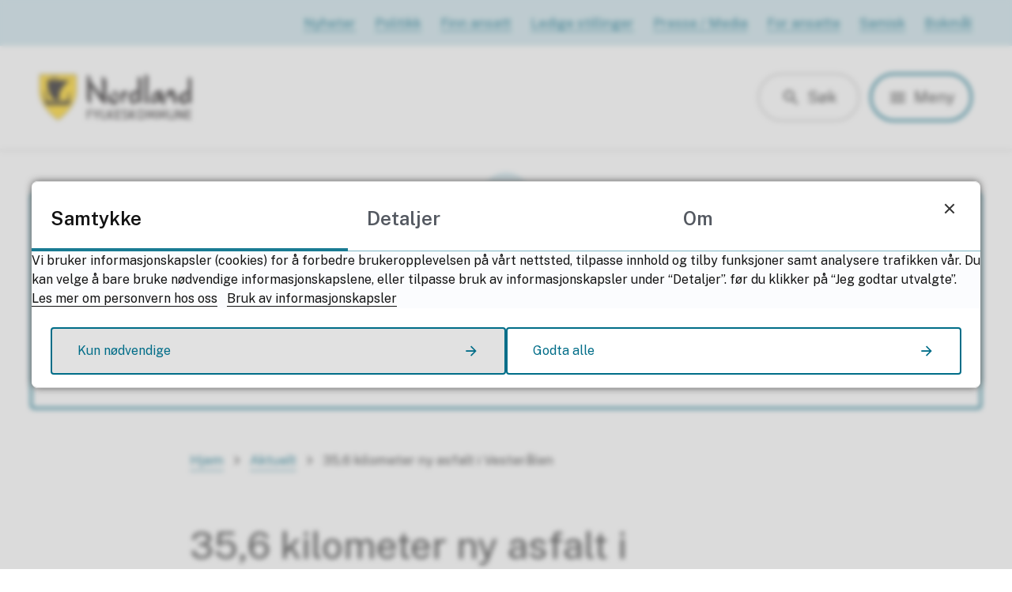

--- FILE ---
content_type: text/html; charset=utf-8
request_url: https://www.nfk.no/aktuelt/35-6-kilometer-ny-asfalt-i-vesteralen.95374.aspx
body_size: 22351
content:


<!DOCTYPE html>
<html lang="nb">
<head data-uid="95374:367"><meta charset="utf-8" /><meta name="format-detection" content="telephone=no" />
        <base href="/">
    <link href="/templates/assets/css/default.css?v=17.10.4435" type="text/css" rel="stylesheet">
<script src="/ClientApp/vanilla/templates/dist/bundle.js?v=17.10.4435" type="module"></script>
<script src="/ClientApp/vanilla/web-component-library/dist/index.js" type="module"></script>
<script src="/clientapp/reactjs-front/shared-components/dist/acos-shared-components.umd.js"></script><link href="/templates/assets/legacy-css/default-typography.css?v=20250526" rel="stylesheet" type="text/css" /><link href="/templates/assets/legacy-css/default-skip-to-links.css?v=20230510" rel="stylesheet" type="text/css" /><link href="https://cdn.jsdelivr.net/npm/remixicon@latest/fonts/remixicon.min.css" rel="stylesheet" /><link href="/templates/assets/legacy-css/default-article-teaser.css?v=20230606" rel="stylesheet" type="text/css" /><link href="/templates/assets/legacy-css/default-tabfocus-styles.css?v=20250331" rel="stylesheet" type="text/css" />
<meta http-equiv="X-UA-Compatible" content="IE=edge" />
<script src="/script/jQuery/jquery-1.12.4.min.js"></script>
<script src="/script/jQuery/jquery-migrate-1.4.1.min.js"></script>







<script src="/script/js/basefunksjoner.js?v=20210408"></script>




<script src="/script/jQuery/jquery.acos.js?v=20102020"></script>

<link type="text/css" rel="stylesheet" href="/clientApp/reactjs-front/tilbakemelding/build/static/css/main.da8afa71.css?v=17.10.4435" />
<link type="text/css" rel="stylesheet" href="/kunde/css/knapper/buttons.css" />
<link type="text/css" rel="stylesheet" href="/css/Knapper/button-icons.css" />
<link type="text/css" rel="stylesheet" href="/clientApp/reactjs-front/cookie-notice/dist/assets/index-CwygscSY.css?v=17.10.4435" />
<link type="text/css" rel="stylesheet" href="/Maler/Standard/Handlers/StyleHandler.ashx?bundle=lightbox&portalID=1&sprakID=1&designID=1&v=17.10.4435" />
<link type="text/css" rel="stylesheet" href="/Maler/Default/assets/css/themes/default/default.css?v=17.10.4435" />
<link type="text/css" rel="stylesheet" href="/Maler/Standard/Handlers/StyleHandler.ashx?bundle=signature&portalID=1&sprakID=1&designID=1&v=17.10.4435" />
<link type="text/css" rel="stylesheet" href="/design/nordland_fylkeskommune/nfk/v2020/assets/css/nfk.css?v=v17.10.04435" />
<link type="text/css" rel="stylesheet" href="/css/tilbakemelding.css" />

<script type="text/javascript">
    (function(c,l,a,r,i,t,y){
        c[a]=c[a]||function(){(c[a].q=c[a].q||[]).push(arguments)};
        t=l.createElement(r);t.async=1;t.src="https://www.clarity.ms/tag/"+i;
        y=l.getElementsByTagName(r)[0];y.parentNode.insertBefore(t,y);
    })(window, document, "clarity", "script", "g6c6ryfovz");
</script>
<meta name="google-site-verification" content="gKIwcwsfqw9xSqrRot5jBkNot8L8TEj09zxQqvy8sEM" />
<meta name="google-site-verification" content="F4rRligMUUQunWgF8jpk_cU7OReXAdiMiL3IkoBUBik" />


    
    <meta name="viewport" content="width=device-width, initial-scale=1.0" />
    
    
    
    
<title>
	35,6 kilometer ny asfalt i Vesterålen - Nordland fylkeskommune
</title><script>
    (function () {
        document.addEventListener('DOMContentLoaded', function () {
            document.querySelector(':root').style.setProperty('--bc-primary-color-500', '#006D88');
            document.querySelector(':root').style.setProperty('--bc-primary-color-400', '#197B93');
            document.querySelector(':root').style.setProperty('--bc-primary-color-300', '#4795A8');
            document.querySelector(':root').style.setProperty('--bc-primary-color-200', '#7EB4C2');
            document.querySelector(':root').style.setProperty('--bc-primary-color-100', '#B1D2DA');
        });
     })();
</script>
<link href="/css/css.ashx?style=artikkel" rel="stylesheet" type="text/css" /><link href="/css/css.ashx?style=login" rel="stylesheet" type="text/css" /><link rel="shortcut icon" href="/handlers/bv.ashx/if4f4e8e2-c0a0-4f21-a866-06e7ef3a18eb/eb803vapen.png"/>
<meta name="description" content="35,6 kilometer fylkesveg får ny asfalt i Vesterålen i år. – Fylkesrådet har prioritert fylkesvegene og har valgt å legge 50 millioner kroner ekstra på toppen av de planlagte strekningene som det var budsjettert med, sier fylkesråd Marianne Dobak Kvensjø." />
<meta name="author" content="Thor-Wiggo Skille" />
<meta name="keywords" content="tannhelse, videregående skole, eksamen, forvaltning, fagbrev, kultur, Fylkesting, norland" />
<meta name="language" content="nb" />

        <script>
            (function () {
                document.addEventListener('DOMContentLoaded', function () {
                    document.querySelector(':root').style.setProperty('--innsyn-primary-theme-color', '#003B5C');
                    document.querySelector(':root').style.setProperty('--innsyn-primary-contrast-color', '#FFFFFF');
                    document.querySelector(':root').style.setProperty('--innsyn-primary-neutral-color', '#E7ECEA');
                    document.querySelector(':root').style.setProperty('--innsyn-secondary-theme-color', '#FBDBC2');
                    document.querySelector(':root').style.setProperty('--innsyn-secondary-contrast-color', '#141423');
                    document.querySelector(':root').style.setProperty('--innsyn-secondary-neutral-color', '#E9E1DC');
                });
            })();
        </script>
    

            <style>
                body.has-page-title:has(.js-content-title) {
                    .js-content-title {
                        display: none !important;
                    }
                }
            </style>
         <meta name="twitter:card" content="summary" /><meta name="twitter:site" content="Nordland fylkeskommune" /><meta name="twitter:title" content="35,6 kilometer ny asfalt i Vesterålen" /><meta name="twitter:description" content="35,6 kilometer fylkesveg får ny asfalt i Vesterålen i år. – Fylkesrådet har prioritert fylkesvegene og har valgt å legge 50 millioner kroner ekstra på toppen av de planlagte strekningene som det var budsjettert med, sier fylkesråd Marianne Dobak Kvensjø." /><meta name="twitter:image" content="https://www.nfk.no/handlers/bv.ashx/iaf5676a2-3f31-4f53-b4ed-ca378bef027c/w1200/q44618/kc77769a2f569/marianne-dobak-kvensjo.jpg" /><meta property="og:image" content="https://www.nfk.no/handlers/bv.ashx/iaf5676a2-3f31-4f53-b4ed-ca378bef027c/w1200/q44618/kc77769a2f569/marianne-dobak-kvensjo.jpg" /><meta property="og:image:secure_url" content="https://www.nfk.no/handlers/bv.ashx/iaf5676a2-3f31-4f53-b4ed-ca378bef027c/w1200/q44618/kc77769a2f569/marianne-dobak-kvensjo.jpg" /><meta name="acos-cmscontext" content="w100$o10568$m367$sl0" />
</head>
<body lang="nb">
    
    
        <cc-cookie-manager-component identitfier="1"></cc-cookie-manager-component>
        <div class="cookie-notice" data-cookie-mode="1" data-identifier="1"></div>
    
    
    
    <div aria-label="Snarveier " role="navigation">

	<ul class="il-skip-to-links hidden">

		<li class="il-skip-to-link-item"><a class="il-skip-to-link" href="#contentInnhold">Hopp til innhold</a></li>
		<li class="il-skip-to-link-item"><a class="il-skip-to-link" href="#contentHovedmeny">Hopp til meny</a></li>

	</ul>
</div>

    

    
    
    
    <div class="browser-warning">
        <div class="browser-warning-content">
            <p><strong>OBS!</strong> Nettleseren din er utdatert. Vi anbefaler at du laster ned en annen, moderne
                nettleser som <a href="https://www.google.com/chrome/">Google Chrome</a>, <a
                    href="https://www.mozilla.org/nb-NO/firefox/new/">Firefox</a> eller <a
                    href="https://www.microsoft.com/nb-no/edge">Microsoft Edge</a>.</p>
            <p><strong>IMPORTANT!</strong> Your browser is out of date. We recommend that you download a more modern
                browser like <a href="https://www.google.com/chrome/">Google Chrome</a>, <a
                    href="https://www.mozilla.org/nb-NO/firefox/new/">Firefox</a> or <a
                    href="https://www.microsoft.com/nb-no/edge">Microsoft Edge</a>.</p>
        </div>
    </div> 
    <form method="post" action="/aktuelt/35-6-kilometer-ny-asfalt-i-vesteralen.95374.aspx" id="aspnetForm" class="no-script page-form subpage">
<div>
<input type="hidden" name="__VIEWSTATE" id="__VIEWSTATE" value="lNcs1EFg45Ocnbf/7SKt4S5tIlXzTswQNufbu9gkU6qHNzcouZtR4xpBrdTNpfLmINFIQCL16Uy6XfC+cBmLkUG2561ko6dytuC3vULJ7gAIvZlsZnnG4+3kszfvJRBP7zEB1L1Zv78ZsvgbvzVWnuweSICQ+3EDrCqW/iiWdjsFUctKFUBcbt+j4E0kUBbcwipOzGFWSbCZtj2JfziqMCkr/Chh8aAONPF3Jcv5FKxoVjb1EbCHTIjDqdTE8jb556H8YwUDEKNl5yrRUdD0KusLpwNaCbrW4pOoZW7PT7auCll9OPfhfUAY/Iaqw6ZjGyFZeXFkrTsETIto7xb/xZH0rdcLNQqUVAtOshVfq6vuqrUBZTS2fIVOVPs7Or82/qP5kkyQIrJC6qz04Df44atQfj3OPsQnbALEpSSnoIRBPxHFiKcPKJO+1XaJ856GAh/HW3s1HQR5XpEB0MawDMQ3U0c5maoY6GrKMzay5vbCaTLCYI1sLPg3aevB0iY0d1z94QCxJmc0Vzr33SPh2E1tGQtsnOAwi2ruwP/lLgup89mE8n1L1ZN+z0jTooAG5gHn6DkOBHhY+PL0OuAnGCX0w7VXGgJPKYwqRcG25f48RJ3Br4Sli/DNi8htzj0FgfUcEcyCDgco3jb+/FmcMTslyVNUvsiowEfrv5OvTh29AzqQz16JrVrIJ+hEZa6yehwU27m2UNimmzXB2KTlz+Zw0pJ4r24J659Pj2i/ChjvoHcm9JH0znO42unff+WTbFzRW/SYupf+Gu+xJRbLFA8DbExCOH2F26eLcthKZwUrxn9tHu3KG9xytsHNwAXfgV1diQA/[base64]/RLJj54GueX2EoGv5Pwrd4HbHDUySDlLdGfdYPCARjvt6lMvTAdOqU5YWQVKIcMuSQ8xytdL9fAX1AXQ96pOFn9bD1hOAAtPEvv2fXOw41Ge+lLb32sTb722n/g6HGoOtwWUjvqchP3kYMTzj9ZZpI8pfQtA9IOv2jijI/hfLbrH9uhdapqA2OZC9ls62+fq5e3ZHIeAV7/KJ17WO4WTUCgKkKIzisCI7z0cpRAgc67YgelnvraeULeCWvoueSNgTlEvyTSjuj810aXCLADNcFCEbaPicD+oR5CZVVH4vbdHfmzjIOHsAbZOOvifkITUrIPJ2A+bXJ8C00M5d4183+M2T6AEEMe1tReTAUNI05gL6SLVX8d5R3A/c875LLQ5iZWavo4gR3cQ3ka8JYreqxk8qFKgDT05u1rM+fegtksuk32T+lsAxF/rUuR3x4UFfGFevK8rl6rSiQP0Xu1icch+uZcm7wD1dJtpSwhm0EF7Y+ruuyVHMQgzy/LgUq/gMi02G4X7NCVM6Fe2Ojg2JjFfYnMH0t9Xqrh3sSX2nWRVM3QlAs3bmIRbtPgasQRh9qNtHJcpz2fxCH/kQbZRCNB2fctghPICtz28EgL4IIVa3v9n+elqbcs12akNLGWDA8Wv+ZRg0D1+z+fqiaFBRXSgfKZYp9EBgykEjLSYb4flCDuUEZizi5GNRJ1qUO4l09IKSQByT3I46s/GKSV88eXfNudyPxJtOMJWp9W+2IWgAUM8jW+MNPMvzNQX/5Jrq4hUtaNdaTsdHrPVWhobef5NGSJI1cTqUFwxDJxsH0CdWmsK2pZsuZvA96JlnHTGj+VSdBGogG9TpHwMigP0/JC5DP7MOi38dADagc805dktayt3xa8neAau7kHevcmGDPymH0jgzpQsGVSqQFEAS9JD+tGDAtG9xgktxpXdqT1MFPV9dbM1ON8lr31QlKyysJhJ9yUlDCcQSL+WCPloszHimcY8n5fC7u3Iq0wp5pthDzSA120Oh0O2vAtQrGiCnLyzb0t6air/neEXYVNxXeMLZSTa+M9ZSnUe8O+O8W89q0C/Cydtcvr41LjGNKiQ4bSYm+1rM6vuOPS1WTRdMY4iqdYH9vco9Io2YT58IUYsOSwKHU45nYWOjvTNpu5GDgOu1lO6ht5yq/qhS6uNQE3rQ9NDQzw9mXW2yFH5Tlf787VWHaGdLhzb2oqH3kr/cjoTrmJfFia4iqTMvrK6piOmVADVV5hPor9sC0qF3rSeLdRYTmElf+pjvJLxiv3yViMSd0z5bOeDqllc/KpbpciC42rUhVsrsAVGoCg+UhX4EeVEcwaT/fhGYWYbKp+pjL7X0M4T0T6evYebCLt8O8rhBjFhs4FCLXJO4R1CyrIzkASl1z0ywQrXYfWZpw8GC1nHDqJ7ex05hxqhek0tEdmmMzNGYKcXg69D/WLzgzcMzh/5ruM/9PO+c5/xfYCLwIx/Mp5H/9nB4bBWqyCcK+E0miLjYuW8mRdN1b25HefZcXOkQW+O+qlRMP82KTMGunXSUYQrkCHPlPhELACq5NIoKQIZGIsz5bToP5gQnaCHV9ccd5hj/[base64]/WvVK30iZs9b1ZWP9UJEmhmTx4st6BCWLoXEVmC2N4JtwzM9bPX4e5dlXwWgw0o2e/CXnAqN0ObQa1lDMJRm9m6/FK6WmHO3w09pPg5zvjTGRJHxQkJJ+pZGsHeh9Ymsk/h7uco3atoJQn0xTp2DO4jWjjIQZhB5Tv0/BO1Nf2UpM2KpO4o5ODVXrxbVu4jBu3yN7QC+M46fEkLdLcLGf/x1MhINCVbZrzm2QqvHov2R93RwxnUe+Ukf9PSQKvg/9g09K6/rweMfO6y+UjkAKyZGsRQKuiAkuMOvYRgbOcljTY3qVzx2IzTxM5qVX0Ux8+NM6x49vb7s0g5tsjXFC81YCRVxJhsT/V8YV44fgIjaiXTrBFUKCUrqWFH1S5j8TJdtPzMDEgoG6GtFCznf1i63XgPmTzlwg/bY83XkLkSylxsKa+8uUl6w2IqEhQ1Ob0Vw/3H2/pPE+3izBvKAo1eeDMSjp7Lpuf3i78MM0s4j30ZfFW+4+Nebd/kwtmbOtXMwYZPwMgEa8SZTj0CzTbIzjl2zk6Z1wbNIr6N9UhDXZ/Dd/6PZEjhZWhzfTC+A14etFaIUseLdI38MC3J5B/[base64]/aTW/LzPQIePyAYMxuSX6dhj/gkzm88Wpy8qzpgQJE6w5fBnOO6K+963UmRPn5VT8dsRBaih1XlgpzYk4PCrSmjlVwEoDup0VrGXHiYytVfuLOy1x598DRue0Uk/riqaTYNNO18ZHNFhox8A7pVhuESIrtras0w3UqH+bSBknRtkFffduBr65j2L7d60kvqboiFdgN4DVHiHW3OHaNHZwZ2crAXN+rwXN6+YFGShiPkBzIIRRKVnKak8TFUtJQYgzmwgFo=" />
</div>

<script type="text/javascript">
//<![CDATA[
var theForm = document.forms['aspnetForm'];
if (!theForm) {
    theForm = document.aspnetForm;
}
function __doPostBack(eventTarget, eventArgument) {
    if (!theForm.onsubmit || (theForm.onsubmit() != false)) {
        theForm.__EVENTTARGET.value = eventTarget;
        theForm.__EVENTARGUMENT.value = eventArgument;
        theForm.submit();
    }
}
//]]>
</script>


<script src="/WebResource.axd?d=vIH9-NmyO-6tzYhRCRy6LhKJjM13l4WAeAcb2IULbpCCjWUl1LM8F8_NZu8kzhf3-iee09bS2DPvpUrKJhcfN9NePIYKQadSYo0kEshXVqo1&amp;t=638901608248157332" type="text/javascript"></script>


<script type="text/javascript">
//<![CDATA[
function addLoadEvent(func) {
var oldonload = window.onload;
if (typeof window.onload != 'function') {
window.onload = func;
} else {
window.onload = function() {
if (oldonload) {
oldonload();
}
func();
}
}
}   
//]]>
</script>

<div>

	<input type="hidden" name="__VIEWSTATEGENERATOR" id="__VIEWSTATEGENERATOR" value="517745F4" />
	<input type="hidden" name="__SCROLLPOSITIONX" id="__SCROLLPOSITIONX" value="0" />
	<input type="hidden" name="__SCROLLPOSITIONY" id="__SCROLLPOSITIONY" value="0" />
	<input type="hidden" name="__EVENTTARGET" id="__EVENTTARGET" value="" />
	<input type="hidden" name="__EVENTARGUMENT" id="__EVENTARGUMENT" value="" />
	<input type="hidden" name="__VIEWSTATEENCRYPTED" id="__VIEWSTATEENCRYPTED" value="" />
</div>
        

        
            <header class="header">
                
                    <div class="header-upper">
                        <div class="header-upper-inner responsive-container responsive-container--full-width">
                            <!-- Start sone -->
<div id="Sone1000" class="zone Zone webPartZoneVertical">

	<div class="webPart wp-top-menu" id="ctl00_ctl00_ctl00_ctl00_innhold_ctl01_WebpartId_57">
		<div class="webPartInnhold">
			<!--Fromcache-->
<ul class="vListe"><li class="toplevel"><a href="https://www.nfk.no/aktuelt/" data-id="831" class="">Nyheter</a></li><li class="toplevel"><a href="https://www.nfk.no/politikk/" data-id="76886" class="">Politikk</a></li><li class="toplevel"><a href="https://www.nfk.no/ansatte/" data-id="21004" class="">Finn ansatt</a></li><li class="toplevel"><a href="https://www.nfk.no/om-fylkeskommunen/jobb/" data-id="19052" class="">Ledige stillinger</a></li><li class="toplevel"><a href="https://www.nfk.no/om-fylkeskommunen/presse/" data-id="830" class="">Presse / Media</a></li><li class="toplevel"><a href="https://intranett.nfk.no/" data-id="829" class="">For ansatte</a></li><li class="toplevel"><a href="https://www.nfk.no/om-fylkeskommunen/samisk/" data-id="58715" class="">Samisk</a></li><li class="toplevel"><a href="https://www.nfk.no/EndreSprak.aspx?sprakid=1&amp;MId1=3251" data-id="67127" class="">Bokmål</a></li></ul>
		</div>
	</div>

</div>
<!-- Slutt sone -->
                        </div>
                    </div>
                
                <div class="header-lower">
                    <div class="header-lower-inner responsive-container responsive-container--full-width">

                        <div class="header-logo">
                            <a id="ctl00_ctl00_ctl00_ctl00_innhold_hlDefault" class="header-logo-link" href="/">
                                    <span class="header-logo-img header-logo-img--custom">
                                        <img alt="Nordland fylkeskommune" src="/handlers/bv.ashx/i68578933-b18d-4e08-a2ba-e91f1cc5ed02/8fd1elogo-nordland-fylkeskommune-lenke-til-forsiden.png" />
                                    </span>
                                
                                <span class="header-logo-title visually-hidden">
                                    Nordland fylkeskommune
                                </span>
                            </a>
                        </div>


                        <div class="header-navigation">
                            <div class="search-box-toggle-container">
                                <button type="button" class="search-box-toggle">
                                    <span>Søk </span>
                                    <span>Lukk</span>
                                </button>
                            </div>
                            <div class="main-menu-toggle-container">
                                <a name="contentHovedmeny"></a>

                                <button type="button" class="main-menu-toggle">
                                    <span>Meny </span>
                                    <span>Lukk</span>
                                </button>
                            </div>
                        </div>


                    </div>
                </div>
            </header>
        

        
            <nav class="main-menu">
                <div class="main-menu-upper">
                    <div class="main-menu-upper-inner responsive-container">
                        <!-- Start sone -->
<div id="Sone1001" class="zone Zone webPartZoneVertical">

	<div class="webPart wp-main-menu" id="ctl00_ctl00_ctl00_ctl00_innhold_ctl02_WebpartId_49">
		<div class="webPartInnhold">
			<!--Fromcache-->
<ul class="vListe"><li class="toplevel"><a href="https://www.nfk.no/tjenester/" data-id="832" class="">Våre tjenester og tilbud</a></li><li class="toplevel"><a href="https://www.nfk.no/politikk/" data-id="833" class="">Politikk</a></li><li class="toplevel"><a href="https://www.nfk.no/om-fylkeskommunen/" data-id="834" class="">Om Nordland fylkeskommune</a></li><li class="toplevel"><a href="https://www.nfk.no/Kalender/CalendarEvents.aspx?cat=1&amp;MId1=7" data-id="835" class="">Hendelseskalender</a></li><li class="toplevel"><a href="https://www.nfk.no/aktuelt/" data-id="836" class="">Aktuelt</a></li><li class="toplevel"><a href="https://www.nfk.no/om-fylkeskommunen/presse/" data-id="837" class="">Presse</a></li><li class="toplevel"><a href="http://nfk.no/jobb" data-id="838" class="">Ledige stillinger</a></li><li class="toplevel"><a href="https://intranett.nfk.no/" data-id="839" class="">For ansatte</a></li><li class="toplevel"><a href="https://www.nfk.no/om-fylkeskommunen/engelsk-informasjon/" data-id="2787" class="">English information</a></li></ul>
		</div>
	</div>

</div>
<!-- Slutt sone -->
                    </div>
                </div>
                <div class="main-menu-lower">
                    <div class="main-menu-lower-inner responsive-container">
                        <!-- Start sone -->
<div id="Sone1002" class="zone Zone webPartZoneVertical">

	<div class="webPart wp-main-menu-shortcuts" id="ctl00_ctl00_ctl00_ctl00_innhold_ctl03_WebpartId_50">
		<h2 class="webPartTittel">
			<span>Mye besøkt nå</span>
		</h2><div class="webPartInnhold">
			<!--Fromcache-->
<ul class="vListe"><li class="toplevel"><a href="https://www.nfk.no/tjenester/skole-og-opplaring/opplaring-i-skole/pc-og-digitale-tjenester/inschool-skoleadministrativt-system/" data-id="103204" class="">InSchool</a></li><li class="toplevel"><a href="https://www.nfk.no/politikk/" data-id="76887" class="">Politikk</a></li><li class="toplevel"><a href="https://www.reisnordland.no/" data-id="3598" class="">Reise med buss, hurtigbåt og ferge</a></li><li class="toplevel"><a href="https://www.nfk.no/tjenester/kollektiv-og-veg/fylkesveg/soknader/" data-id="96027" class="">Skjema for fylkesveg</a></li><li class="toplevel"><a href="https://www.nfk.no/tjenester/skole-og-opplaring/skoleruta/" data-id="841" class="">Skoleferier</a></li><li class="toplevel"><a href="https://www.nfk.no/tjenester/skole-og-opplaring/vare-skoler/" data-id="843" class="">Våre skoler</a></li></ul>
		</div>
	</div>

</div>
<!-- Slutt sone -->
                    </div>
                </div>
            </nav>
        


        
            <div class="search-box" role="search">
                <div class="search-box-inner responsive-container">
                    <!-- Start sone -->
<div id="Sone1003" class="zone Zone webPartZoneVertical">

	<div class="webPart egendef" id="ctl00_ctl00_ctl00_ctl00_innhold_ctl04_WebpartId_4695">
		<div class="webPartInnhold">
			<!-- Cached at 21.01.2026 02.06.49 (html) 22.09.2025 14.18.07 (content) (1) -->
<!-- Cached at 21.01.2026 02.06.49 (html) 22.09.2025 14.18.06 (content) (2) -->
<div data-id="widget-568" class="client-content-widget-wrapper" data-show-title="false" data-heading-level="h2"><div class="client-content-widget client-content-widget--simple-codeblock"><cc-cookie-consent-conditional-content-component class="cc-cookie-consent-conditional-content" class-prefix="cc" identifier="1" categories="3">
    <template data-template="acceptedBodyContent">
        <!DOCTYPE html>
<html lang="no">
<head>
  <meta charset="UTF-8" />
  <meta name="viewport" content="width=device-width, initial-scale=1" />
  <title>Google Søk på nfk.no og reisnordland.no stil</title>
  <style>
    /* Generelle stiler for desktop */
    body {
      /* Eventuell bakgrunnsfarge */
    }
    .custom-cse-container {
      max-width: 75%;
      margin: 40px auto;
      padding: 24px 0;
    }
    .gcse-searchbox, .gsc-search-box, .gsc-control-cse {
      background: #cee5ec;
      border: none;
    }
    .gsc-input-box, .gsc-input-box-hover, .gsc-input-box-focus {
      background: #fff !important;
      border: none !important;
      box-shadow: 0 2px 8px rgba(0,0,0,0.07);
      border-radius: 8px 0 0 8px !important;
      padding: 0 22px !important;
      height: 56px !important;
      font-size: 1.2rem !important;
      outline: none;
    }
    input.gsc-input, input.gsc-input:focus {
      padding-left: 0 !important;
      font-size: 2.05rem !important;
      background: transparent !important;
      border: none !important;
      box-shadow: none !important;
      outline: none !important;
    }
    .gsc-search-button-v2, .gsc-search-button.gsc-search-button-v2 {
      background: #006c81 !important;
      color: #fff !important;
      border: none !important;
      border-radius: 0px 8px 8px 0px !important;
      height: 56px !important;
      min-width: 160px !important;
      font-size: 1.1rem !important;
      font-weight: 700 !important;
      box-shadow: 0 2px 8px rgba(0,0,0,0.07);
      transition: background 0.2s;
    }
    /* ...din andre CSS... */

    /* Større tekst i søkeresultater */
    .gsc-control-cse,
    .gsc-table-result,
    .gsc-webResult,
    .gs-title{
      font-size: 1.6rem !important;
    }
    .gs-snippet,
    .gs-visibleUrl {
      font-size: 1.3rem !important;
    }
    .gsc-search-button-v2:hover, .gsc-search-button-v2:focus {
      background: #00839d !important;
    }
    .gsc-search-box-chevron {
      display: none !important;
    }
    .gsc-result, .gsc-control-cse {
      border: none !important;
    }
    .gsc-input {
      color: #616161 !important;
    }
    .gsc-branding, .gsc-control-cse .gsc-branding-text {
      display: none !important;
    }
    /* Placeholder-styling for 2rem desktop */
    input.gsc-input::placeholder {
      font-size: 2rem;
    }
    input.gsc-input::-webkit-input-placeholder { font-size: 2rem; }
    input.gsc-input:-ms-input-placeholder { font-size: 2rem; }
    input.gsc-input::-moz-placeholder { font-size: 2rem; }
    input.gsc-input:-moz-placeholder { font-size: 2rem; }
    input[type="search"] {
      -webkit-appearance: none;
      appearance: none;
    }

    /* Mobilvennlige stiler */
    @media (max-width: 600px) {
      .custom-cse-container {
        max-width: 70vw;
        padding: 12px 0;
        display: flex;
        justify-content: center;
      }
      .gsc-input-box,
      .gsc-input-box-hover,
      .gsc-input-box-focus {
        height: 44px !important;
        padding: 0 8px !important;
        font-size: 0.9em !important;
        border-radius: 8px 0 0 8px !important;
      }
      input.gsc-input,
      input.gsc-input:focus {
        font-size: 1em !important;
        width: 70vw !important;
        max-width: 250px !important;
        padding: 0 6px !important;
      }
      input.gsc-input::placeholder {
        font-size: 1.1em !important;
      }
      .gsc-search-button-v2,
      .gsc-search-button.gsc-search-button-v2 {
        min-width: 70px !important;
        font-size: 0.97em !important;
        height: 44px !important;
      }
      .gsc-results-wrapper-visible {
        max-width: 80vw;
        margin: 0 auto;
      }
      .gsc-webResult, .gsc-result {
        font-size: 0.96em !important;
        max-width: 75vw;
        margin-left: auto;
        margin-right: auto;
        word-break: break-word;
      }
    }

    /* Sikrer at søkeord (mark eller highlight) arver riktig font og størrelse */
    .gs-title mark,
    .gs-title .highlight,
    .gs-title b,
    .gs-title strong {
      font-size: inherit !important;
      font-family: inherit !important;
      font-weight: inherit !important;
      color: inherit !important;
      background: #ffeebb !important; /* Kan justeres/fjernes etter behov */
      padding: 0 !important;
      border: none !important;
    }
  </style>
  <script async src="https://cse.google.com/cse.js?cx=754514e95986143db"></script>
</head>
<body>
  <div class="custom-cse-container">
    <div class="gcse-search" enablehistory="false"></div>
  </div>
  <script>
    window.addEventListener('load', function() {
      setTimeout(function() {
        var searchInput = document.querySelector('input.gsc-input');
        if (searchInput) {
          searchInput.setAttribute('placeholder', 'Søk på nettsiden med Google');
        }
      }, 1000); // Juster delay om nødvendig
    });
  </script>
</body>
</html>

    </template>
    <template data-template="rejectedBodyContent">
        <div class="cc-alert cc-alert--warning">
            <div class="cc-alert-content">
                <div class="cc-alert-message">
                    <div class="cc-div">
                        Du må godkjenne alle informasjonskapsler før søkefeltet fungerer
                    </div>
                    <ul class="cc-unordered-list">
                        <li class="cc-list-item">
                            Målrettede informasjonskapsler
                        </li>
                    </ul>
                    <div class="cc-div cookie-notice" data-cookie-mode="4" data-identifier="1" data-initial-active-tab-index="1">
                    </div>
                </div>
            </div>
        </div>
    </template>
</cc-cookie-consent-conditional-content-component>
</div></div>

		</div>
	</div>

</div>
<!-- Slutt sone -->
                </div>
            </div>
        

        
            <div class="global-top">
                <div class="global-top-inner responsive-container">
                    <!-- Start sone -->
<div id="Sone1004" class="zone Zone webPartZoneVertical">

	<div class="webPart wp-area-message-list" id="ctl00_ctl00_ctl00_ctl00_innhold_ctl05_WebpartId_38">
		<div class="webPartInnhold" style="display:none;">

		</div>
	</div>

	<div class="webPart wp-area-message-list" id="ctl00_ctl00_ctl00_ctl00_innhold_ctl05_WebpartId_3430">
		<div class="webPartInnhold">
			
        <div class="area-message-list">
    
        <div class="area-message-list-item js-area-message area-message--regular">
            
            <div class="area-message-list-item__text">
                
                <div class="area-message-list-item__title">
                    <h3><span>Privatisteksamen</span></h3>
                </div>
                
                <div class="area-message-list-item__content">
                    <p>Nå kan du melde deg opp til privatisteksamen før 1. februar</p><p><a class="InnholdLinkTekst link-webpage link-render-as-button" href="https://www.nfk.no/tjenester/skole-og-opplaring/eksamen/eksamen-for-privatister-og-praksiskandidater/oppmelding-til-privatisteksamen-var-2026.50362.aspx" data-id='87890'><span>Meld deg opp til privatisteksamen</span></a></p>
                </div>
                

            </div>
        </div>
    
        </div>
    
		</div>
	</div>

</div>
<!-- Slutt sone -->
                </div>
            </div>
        

        <main class="main">
            

	    

    
        <div class="section section-breadcrumbs">
            <div class="section-inner section-breadcrumbs-inner responsive-container">
                
        <span>
            <span class="breadcrumbs__label ">
                Du er her:
            </span>
        </span>
        <ul id="breadcrumb-ctl00_ctl00_ctl00_ctl00_innhold_MidtSone_ucBreadcrumbs" class="breadcrumbs__list js-breadcrumb">
    
        <li class="breadcrumbs__item">
            <a href="https://www.nfk.no:443/" 
                >
                <span>Hjem</span>
            </a> 
        </li>
    
        <li class="breadcrumbs__item">
            <a href="https://www.nfk.no:443/aktuelt/" 
                >
                <span>Aktuelt</span>
            </a> 
        </li>
    
        <li class="breadcrumbs__item">
            <a href="/aktuelt/35-6-kilometer-ny-asfalt-i-vesteralen.95374.aspx" 
                >
                <span>35,6 kilometer ny asfalt i Vesterålen</span>
            </a> 
        </li>
    
        </ul>
    

<script>

    (function () {

        

        var initialBreadcrumbs = [];

        function createBreadcrumbItem(title, url) {
            var liElement = document.createElement('li');
            liElement.classList.add('breadcrumbs__item');

            var aElement = document.createElement('a');
            aElement.href = url;

            liElement.appendChild(aElement);

            var spanElement = document.createElement('span');
            spanElement.innerText = title;

            aElement.appendChild(spanElement);

            return liElement;
        }

        function initialize() {
            var breadcrumbElements = document.querySelectorAll('.js-breadcrumb');

            if (breadcrumbElements) {
                for (var i = 0, length = breadcrumbElements.length; i < length; i++) {
                    var breadcrumbElement = breadcrumbElements[i];

                    initialBreadcrumbs[breadcrumbElement.id] = breadcrumbElement.querySelectorAll('li');
                }
            }
        }

        document.addEventListener('DOMContentLoaded', function () {
            if (!window.legacyBreadcrumbsInitialized) {
                initialize();

                if (window.eventBus) {
                    window.eventBus.addEventListener('add-breadcrumb-item', function (event) {
                        var breadcrumbElements = document.querySelectorAll('.js-breadcrumb');

                        if (breadcrumbElements) {
                            for (var i = 0, length = breadcrumbElements.length; i < length; i++) {
                                var breadcrumbElement = breadcrumbElements[i];

                                var breadcrumbItemElement = createBreadcrumbItem(event.target.title, event.target.url);

                                breadcrumbElement.appendChild(breadcrumbItemElement);
                            }
                        }
                    });

                    window.eventBus.addEventListener('remove-breadcrumb-item', function (event) {
                        var breadcrumbElements = document.querySelectorAll('.js-breadcrumb');

                        if (breadcrumbElements) {
                            for (var i = 0, length = breadcrumbElements.length; i < length; i++) {
                                var breadcrumbElement = breadcrumbElements[i];

                                if (breadcrumbElement.lastElementChild) {
                                    breadcrumbElement.removeChild(breadcrumbElement.lastElementChild);
                                }
                            }
                        }
                    });

                    window.eventBus.addEventListener('reset-breadcrumb', function (event) {
                        var breadcrumbElements = document.querySelectorAll('.js-breadcrumb');

                        if (breadcrumbElements) {
                            for (var i = 0, length = breadcrumbElements.length; i < length; i++) {
                                var breadcrumbElement = breadcrumbElements[i];

                                breadcrumbElement.innerHTML = '';

                                for (var j = 0; j < initialBreadcrumbs[breadcrumbElement.id].length; j++) {
                                    var breadcrumbItemElement = initialBreadcrumbs[breadcrumbElement.id][j];

                                    breadcrumbElement.appendChild(breadcrumbItemElement);
                                }                           
                            }
                        }
                    });
                }

                window.legacyBreadcrumbsInitialized = true;
            }
        });

    })();

</script>
            </div>
        </div>
    


    
    



    


    



    


    
    <main class="section section-subpage-main">
        <a name="contentInnhold"></a>

        <div class="section-inner section-subpage-main-inner responsive-container">
            
    
    
            <div class="legacy-content-page legacy-content-page--article">
                
<div id="ctl00_ctl00_ctl00_ctl00_innhold_MidtSone_MidtSone_MidtSone_ucArtikkel_ctl00_pnlArtikkel" class="artikkel legacy-content legacy-content--article" lang="nb">
	<article class="artikkel"><header><h1 class="js-content-title">35,6 kilometer ny asfalt i Vesterålen</h1></header><section class="ingress" aria-label="Ingress"><p>35,6 kilometer fylkesveg får ny asfalt i Vesterålen i år. – Fylkesrådet har prioritert fylkesvegene og har valgt å legge 50 millioner kroner ekstra på toppen av de planlagte strekningene som det var budsjettert med, sier fylkesråd Marianne Dobak Kvensjø.</p></section><section class="tekst" aria-label="Brødtekst"><span class="displayBlock artikkel-bilde-container legacy-content-block legacy-content-block--image figure-image-container bilde marginRight15 floatLeft width-one-third"><a title="Portrett av kvinne i stripete t-skjorte. - Klikk for stort bilde" href="/handlers/bv.ashx/iaf5676a2-3f31-4f53-b4ed-ca378bef027c/w1200/q44618/kc77769a2f569/marianne-dobak-kvensjo.jpg" data-description="Marianne Dobak Kvensjø | Fotograf: Nordland fylkeskommune" class="artikkel-bilde js-lightbox-image-anchor"><img alt="Portrett av kvinne i stripete t-skjorte. - Klikk for stort bilde" src="/handlers/bv.ashx/iaf5676a2-3f31-4f53-b4ed-ca378bef027c/w1200/q44618/kc77769a2f569/marianne-dobak-kvensjo.jpg" class="js-lightbox-image" data-lightbox-image-url="/handlers/bv.ashx/iaf5676a2-3f31-4f53-b4ed-ca378bef027c/w1200/q44618/kc77769a2f569/marianne-dobak-kvensjo.jpg" data-lightbox-thumbnail-url="/handlers/bv.ashx/e1/iaf5676a2-3f31-4f53-b4ed-ca378bef027c/w1200/q44618/k96a32e3d8fd2/marianne-dobak-kvensjo.jpg" data-lightbox-image-description="Marianne Dobak Kvensjø | Fotograf: Nordland fylkeskommune" data-lightbox-image-alttext="Portrett av kvinne i stripete t-skjorte."></a><span class="displayBlock artikkel-bilde-beskrivelse"><span class="beskrivelse BildeTekst"><span>Marianne Dobak Kvensj&#248;</span></span></span><span class="fotograf BildeTekst artikkel-bilde-copyright" style="text-decoration: none;">
        <span class="fotografText">Nordland fylkeskommune</span>
    </span></span><p>I Nordland får 100 kilometer fylkesveg ny asfalt i år, 35,6 kilometer av disse er i Vesterålen. Totalt blir det brukt rett i underkant av 200 millioner kroner på asfaltering av fylkesvegene i 2024.</p><p>– Stor prisvekst de siste årene gjør at vi får vesentlig mindre for pengene nå enn for få år siden. Vi har likevel klart å finne rom for å asfaltere 100 kilometer, understreker fylkesråd for samferdsel, Marianne Dobak Kvensjø.</p><p>&nbsp;</p><p><strong>Andøy og Øksnes</strong></p><p>Mange av vegene som asfalteres i år, er fortsettelse på strekninger som ble påbegynt i fjor.</p><p>– Det blir gjort et betydelig løft i Øksnes. Men det blir også asfaltert 6,5 kilometer i Andøy og 3,5 kilometer ved Kleiva, påpeker fylkesråd Kvensjø.</p><p>&nbsp;</p><p><strong>Fra kyst til marked</strong></p><span class="displayBlock artikkel-bilde-container legacy-content-block legacy-content-block--image figure-image-container bilde marginLeft15 floatRight width-one-third"><a title="Portrett av smilende mann i dress og slips foran rød vegg. - Klikk for stort bilde" href="/handlers/bv.ashx/ic75291c1-b974-4ab9-99dd-c44e8042d743/w1200/q44620/kd2eb4744dfc3/bjorn-larsen-portrett-kvadrat.jpg" data-description="Fylkesråd Bjørn Larsen vil vedlikeholde fylkesvegene for å gi gode forhold for næringstransport. | Fotograf: Thor-Wiggo Skille" class="artikkel-bilde js-lightbox-image-anchor"><img alt="Portrett av smilende mann i dress og slips foran rød vegg. - Klikk for stort bilde" src="/handlers/bv.ashx/ic75291c1-b974-4ab9-99dd-c44e8042d743/w1200/q44620/kd2eb4744dfc3/bjorn-larsen-portrett-kvadrat.jpg" class="js-lightbox-image" data-lightbox-image-url="/handlers/bv.ashx/ic75291c1-b974-4ab9-99dd-c44e8042d743/w1200/q44620/kd2eb4744dfc3/bjorn-larsen-portrett-kvadrat.jpg" data-lightbox-thumbnail-url="/handlers/bv.ashx/e1/ic75291c1-b974-4ab9-99dd-c44e8042d743/w1200/q44620/k3bd150eb64df/bjorn-larsen-portrett-kvadrat.jpg" data-lightbox-image-description="Fylkesråd Bjørn Larsen vil vedlikeholde fylkesvegene for å gi gode forhold for næringstransport. | Fotograf: Thor-Wiggo Skille" data-lightbox-image-alttext="Portrett av smilende mann i dress og slips foran rød vegg."></a><span class="displayBlock artikkel-bilde-beskrivelse"><span class="beskrivelse BildeTekst"><span>Fylkesr&#229;d Bj&#248;rn Larsen vil vedlikeholde fylkesvegene for &#229; gi gode forhold for n&#230;ringstransport.</span></span></span><span class="fotograf BildeTekst artikkel-bilde-copyright" style="text-decoration: none;">
        <span class="fotografText">Thor-Wiggo Skille</span>
    </span></span><p>Også fylkesråd Bjørn Larsen er fornøyd med at man har klart å øke asfaltbudsjettet betydelig.</p><p>– Det er særlig viktig for næringsveiene våre. Som kjent går det store mengder fisk fra kysten og til de europeiske markedene. Hver eneste fisk som kjøres ut fra Nordland starter ferden sin på en fylkesveg. Da er det selvsagt viktig at standarden på vegene ikke er til hinder for den enorme verdiskapningen som skjer i Nordland, sier fylkesråd Larsen.</p><p>&nbsp;</p><p><strong>Vil minske etterslepet</strong></p><p>Fylkesråd for finans og organisasjon, Anette Amalie Åbodsvik Bang, påpeker at i stramme budsjetter, er det uansett viktig å prioritere vedlikehold av fylkesvegene.</p><p>– Behovet er stort. Vi ser at vegene i hele Nordland har fått betydelig medfart av telen og teleløsningen i vår. Etterslepet på vedlikehold er stort. Vi må gjøre det vi økonomisk makter for å ta inn noe av dette etterslepet, sier Bang.</p><span class="displayBlock artikkel-bilde-container legacy-content-block legacy-content-block--image figure-image-container bilde marginLeft15 floatRight width-one-third"><a title="Portrett av smilende kvinne foran rød vegg. - Klikk for stort bilde" href="/handlers/bv.ashx/i43e6f0ca-10eb-41a5-a4cc-b9606dd17d1f/w1200/q44622/k25983442689c/anette-amalie-abodsvik-bang-portrett-kvadratjpg.jpg" data-description="Anette Amalie Åbodsvik Bang er fornøyd med at fylkesrådet har klart å øke asfalt-budsjettet. | Fotograf: Thor-Wiggo Skille" class="artikkel-bilde js-lightbox-image-anchor"><img alt="Portrett av smilende kvinne foran rød vegg. - Klikk for stort bilde" src="/handlers/bv.ashx/i43e6f0ca-10eb-41a5-a4cc-b9606dd17d1f/w1200/q44622/k25983442689c/anette-amalie-abodsvik-bang-portrett-kvadratjpg.jpg" class="js-lightbox-image" data-lightbox-image-url="/handlers/bv.ashx/i43e6f0ca-10eb-41a5-a4cc-b9606dd17d1f/w1200/q44622/k25983442689c/anette-amalie-abodsvik-bang-portrett-kvadratjpg.jpg" data-lightbox-thumbnail-url="/handlers/bv.ashx/e1/i43e6f0ca-10eb-41a5-a4cc-b9606dd17d1f/w1200/q44622/k51eeb2f34591/anette-amalie-abodsvik-bang-portrett-kvadratjpg.jpg" data-lightbox-image-description="Anette Amalie Åbodsvik Bang er fornøyd med at fylkesrådet har klart å øke asfalt-budsjettet. | Fotograf: Thor-Wiggo Skille" data-lightbox-image-alttext="Portrett av smilende kvinne foran rød vegg."></a><span class="displayBlock artikkel-bilde-beskrivelse"><span class="beskrivelse BildeTekst"><span>Anette Amalie &#197;bodsvik Bang er forn&#248;yd med at fylkesr&#229;det har klart &#229; &#248;ke asfalt-budsjettet.</span></span></span><span class="fotograf BildeTekst artikkel-bilde-copyright" style="text-decoration: none;">
        <span class="fotografText">Thor-Wiggo Skille</span>
    </span></span><p>&nbsp;</p><p><strong>– Vær tålmodig</strong></p><p>Det vil i sommer også pågå forarbeid for asfaltsesongen til neste år. Fylkesråd Marianne Dobak Kvensjø maner bilistene til å være tålmodige.</p><p>– Totalt blir det mye asfaltarbeid og vegarbeid i hele Nordland. Kjør forsiktig og vær tålmodig. Arbeidet på vegene er til alle bilistenes beste, og for at vi skal ha en akseptabel veistandard, også i et trafikksikkerhetsperspektiv, avslutter fylkesråd Marianne Dobak Kvensjø.</p><!-- Cached at 21.01.2026 02.03.43 (html) 21.01.2026 02.03.43 (content) (2) -->
<div class="liste legacy-content-block legacy-content-block--table" data-id="tabell-437" style="width:100%;margin-top:20px;margin-bottom:20px;"><div></div><table class="InnholdTabell il-table tablesorter listeSort table_scroll"><caption class="caption">Asfalt 2024 Vesterålen</caption><thead class="il-table__head"><tr class="InnholdTabellOverskriftTekst il-table__head-row"><th class=" skillelinje tablesorter-header" style="width: 150px;" scope="col">Kommune</th><th class=" skillelinje tablesorter-header" style="width: 150px;" scope="col">Fylkesvegnr.</th><th class=" skillelinje tablesorter-header" style="width: 150px;" scope="col">Lengde (meter)</th><th class=" skillelinje tablesorter-header" style="width: 268px;" scope="col">Sted</th></tr></thead><tbody class="il-table__body"><tr class="InnholdTabellTekst il-table__body-row"><td class="" data-column-label="Kommune"><span>Andøy</span></td><td class="" data-column-label="Fylkesvegnr."><span>82</span></td><td class="" data-column-label="Lengde (meter)"><span>6491</span></td><td class="" data-column-label="Sted"><span>Fornes–Buksnes</span></td></tr><tr class="InnholdTabellTekst il-table__body-row"><td class="" data-column-label="Kommune"><span>Øksnes</span></td><td class="" data-column-label="Fylkesvegnr."><span>7668</span></td><td class="" data-column-label="Lengde (meter)"><span>1885</span></td><td class="" data-column-label="Sted"><span>Vehøggan</span></td></tr><tr class="InnholdTabellTekst il-table__body-row"><td class="" data-column-label="Kommune"><span>Øksnes</span></td><td class="" data-column-label="Fylkesvegnr."><span>7668</span></td><td class="" data-column-label="Lengde (meter)"><span>8986</span></td><td class="" data-column-label="Sted"><span>Strengelvåg–Stø</span></td></tr><tr class="InnholdTabellTekst il-table__body-row"><td class="" data-column-label="Kommune"><span>Øksnes</span></td><td class="" data-column-label="Fylkesvegnr."><span>7674</span></td><td class="" data-column-label="Lengde (meter)"><span>5363</span></td><td class="" data-column-label="Sted"><span>Lia–Branthågen</span></td></tr><tr class="InnholdTabellTekst il-table__body-row"><td class="" data-column-label="Kommune"><span>Øksnes</span></td><td class="" data-column-label="Fylkesvegnr."><span>7670</span></td><td class="" data-column-label="Lengde (meter)"><span>6659</span></td><td class="" data-column-label="Sted"><span>Strengelvåg–Gisløy</span></td></tr><tr class="InnholdTabellTekst il-table__body-row"><td class="" data-column-label="Kommune"><span>Sortland</span></td><td class="" data-column-label="Fylkesvegnr."><span>822</span></td><td class="" data-column-label="Lengde (meter)"><span>2890</span></td><td class="" data-column-label="Sted"><span>Djupfjord bru–Blokken</span></td></tr><tr class="InnholdTabellTekst il-table__body-row"><td class="" data-column-label="Kommune"><span>Sortland</span></td><td class="" data-column-label="Fylkesvegnr."><span>82</span></td><td class="" data-column-label="Lengde (meter)"><span>3349</span></td><td class="" data-column-label="Sted"><span>Kleiva</span></td></tr></tbody></table><legacy-table-initializer-component></legacy-table-initializer-component></div>
                    <cc-assets-loader-component script-key="table-437" script-includes="[{ &quot;url&quot;: &quot;/script/legacy/tableSorter.js?v=1.1.0&quot;, &quot;append&quot;: false, &quot;isModule&quot;: false }]" style-includes="[]"></cc-assets-loader-component>
                <h2 class="il-heading il-heading--h2"><br />Sjekk trafikkmeldinger</h2><p>Legg inn litt ekstra tid på vegen, for det kan være både asfaltering og annet vegarbeid på strekningen din. &nbsp;Se trafikkmeldinger hos Statens vegvesen på <a class="InnholdLinkTekst link-webpage " href="http://www.175.no" onclick="window.open(this.href); return false;" target="_blank" data-id='75637'>www.175.no</a> eller ring Vegtrafikksentralen på telefon 175.&nbsp;</p><p>Du kan også laste ned Vegvesenets trafikk-app og få varsler til mobiltelefonen din for områder du selv ønsker. &nbsp;Les mer på <a class="InnholdLinkTekst link-webpage " href="https://www.vegvesen.no/trafikkinformasjon/reiseinformasjon/vegvesen-trafikk/?lang=nb" onclick="window.open(this.href); return false;" target="_blank" data-id='75634'>nettsiden til Statens vegvesen</a>.</p></section><div class="InnholdForfatter byline__container">
    <div class="byline">
      <div class="byline__published">
        <div class="byline__published-author"><span class="byline__published-author-label">Publisert av</span> <span class="byline__published-author-value">Thor-Wiggo Skille</span></div>
        <div class="byline__published-date"><span class="byline__published-date-label">Publisert</span> <span class="byline__published-date-value">07.05.2024 06.53</span></div>
        <div class="byline__edited">
          <div class="byline__edited-date"><span class="byline__edited-date-label">Sist endret</span> <span class="byline__edited-date-value">28.10.2025 12.46</span></div>
        </div>
      </div>
    </div>
  </div></article>
</div>



            </div>
        

            
        </div>
    </main>
    



    
    
        <div class="section section-subpage-bottom">
            <div class="section-inner section-subpage-bottom-inner responsive-container">
                <!-- Start sone -->
<div id="Sone6003" class="zone Zone webPartZoneVertical">

	<div class="webPart wp-feedback" id="ctl00_ctl00_ctl00_ctl00_innhold_MidtSone_SoneUnderInnhold_ctl00_WebpartId_36">
		<div class="webPartInnhold">
			
    <div id="tilbakemelding"></div>



		</div>
	</div>

</div>
<!-- Slutt sone -->
            </div>
        </div>
    



        </main>

        
            <footer class="footer">
                
                    <div class="footer-inner responsive-container">
                        <div class="footer-columns">
                            <div class="footer-column">
                                <!-- Start sone -->
<div id="Sone2000" class="zone Zone webPartZoneVertical">

	<div class="webPart wp-custom-box-footer egendef" id="ctl00_ctl00_ctl00_ctl00_innhold_ctl06_WebpartId_52">
		<h2 class="webPartTittel">
			<span>Resepsjonen</span>
		</h2><div class="webPartInnhold">
			<!-- Cached at 21.01.2026 02.06.41 (html) 05.11.2025 12.21.12 (content) (1) -->
<h3 class="il-heading il-heading--h3">&nbsp;Telefon</h3><p><a class="InnholdLinkTekst link-telephone " href="tel:75650000" data-id='19068'>+47 75 65 00 00</a></p><h3 class="il-heading il-heading--h3">Åpningstider</h3><p>Mandag-fredag kl. 08.00&nbsp;- 15.30</p><p>Sentralbordet har åpent:<br />08:00 -15:30&nbsp;</p><p><a class="InnholdLinkTekst link-webpage " href="https://www.nfk.no/ansatte/" data-id='51475'>Finn ansatte</a></p>

		</div>
	</div>

</div>
<!-- Slutt sone -->
                            </div>
                            <div class="footer-column">
                                <!-- Start sone -->
<div id="Sone2001" class="zone Zone webPartZoneVertical">

	<div class="webPart wp-custom-box-footer egendef" id="ctl00_ctl00_ctl00_ctl00_innhold_ctl07_WebpartId_53">
		<h2 class="webPartTittel">
			<span>Kontakt oss</span>
		</h2><div class="webPartInnhold">
			<!-- Cached at 21.01.2026 02.06.41 (html) 03.06.2025 13.58.05 (content) (1) -->
<p><a class="InnholdLinkTekst link-webpage " href="https://www.nfk.no/om-fylkeskommunen/kontakt-nordland-fylkeskommune/" data-id='26524'>Kontakt Nordland fylkeskommune</a></p><p><a class="InnholdLinkTekst link-webpage " href="https://www.nfk.no/om-fylkeskommunen/beredskap-og-krise/" data-id='70722'>Beredskap og krise</a></p><h3 class="il-heading il-heading--h3">Besøksadresse</h3><p>Prinsens gate 100<br />8048 Bodø</p><h3 class="il-heading il-heading--h3"><strong>Faktura</strong></h3><p><a class="InnholdLinkTekst link-webpage " href="https://www.nfk.no/om-fylkeskommunen/fakturainformasjon/" data-id='30343'>Slik sender du oss faktura</a><br /><a class="InnholdLinkTekst link-webpage " href="https://www.nfk.no/om-fylkeskommunen/fakturainformasjon/utgaende-faktura/" data-id='36703'>Vi sender deg faktura</a></p><h3 class="il-heading il-heading--h3"><strong>Org. nr.</strong></h3><p>964982953</p>

		</div>
	</div>

</div>
<!-- Slutt sone -->
                            </div>
                            <div class="footer-column">
                                <!-- Start sone -->
<div id="Sone2002" class="zone Zone webPartZoneVertical">

	<div class="webPart wp-custom-box-footer egendef" id="ctl00_ctl00_ctl00_ctl00_innhold_ctl08_WebpartId_54">
		<h2 class="webPartTittel">
			<span>Nyttige lenker</span>
		</h2><div class="webPartInnhold">
			<!-- Cached at 21.01.2026 02.05.43 (html) 13.04.2025 22.45.13 (content) (1) -->
<p><a class="InnholdLinkTekst link-webpage " href="https://intranett.nfk.no" data-id='18627'>For ansatte</a></p><p><a class="InnholdLinkTekst link-webpage " href="https://www.nfk.no/om-fylkeskommunen/jobb/" data-id='19736'>Ledige stillinger</a></p><p><a class="InnholdLinkTekst link-webpage " href="https://einnsyn.no/sok?f=321abb3c-41d2-4b6d-bc83-5d964338583a" data-id='846'>Postliste</a></p><p><a class="InnholdLinkTekst link-webpage " href="https://www.nfk.no/nyhetsbrev/" data-id='33587'>Nyhetsbrev</a></p><p><a class="InnholdLinkTekst link-webpage " href="https://www.nfk.no/om-fylkeskommunen/avvik-varsling/" data-id='26618'>Avviksmelding / varsling av kritikkverdige forhold</a>&nbsp;<br /><a class="InnholdLinkTekst link-webpage " href="https://nfk.datakvalitet.net/melding/form.aspx?r=form&idshortcut=68&idregistrationform=11" data-id='48511'>Forbedringsforslag</a></p><p><a class="InnholdLinkTekst link-webpage " href="https://www.nfk.no/om-fylkeskommunen/personvern/" data-id='850'>Personvern</a></p><p><a class="InnholdLinkTekst link-webpage " href="https://www.nfk.no/informasjonskapsler/" data-id='87097'>Cookies</a></p><p><a class="InnholdLinkTekst link-webpage " href="https://uustatus.no/nb/erklaringer/publisert/f538af3d-75a5-4fbe-b995-22ddad70eb21" data-id='20702'>Tilgjengelighetserklæring</a></p>

		</div>
	</div>

	<div class="webPart wp-some-menu" id="ctl00_ctl00_ctl00_ctl00_innhold_ctl08_WebpartId_55">
		<h2 class="webPartTittel">
			<span>Følg oss</span>
		</h2><div class="webPartInnhold">
			<!--Fromcache-->
<ul class="vListe"><li class="toplevel icon-facebook"><a href="https://www.facebook.com/Nordlandfylke" target="_blank" data-id="928" class=""><span><span class="img"></span><span class="text">Facebook</span></span></a></li><li class="toplevel icon-youtube"><a href="https://www.youtube.com/user/nordlandfylkeskomune" data-id="929" class=""><span><span class="img"></span><span class="text">Youtube</span></span></a></li><li class="toplevel icon-instagram"><a href="https://www.instagram.com/nordland_fylkeskommune/?hl=nb" data-id="19250" class=""><span><span class="img"></span><span class="text">Instagram</span></span></a></li><li class="toplevel icon-linkedin"><a href="https://no.linkedin.com/company/nordland-fylkeskommune" data-id="19251" class=""><span><span class="img"></span><span class="text">LinkedIn</span></span></a></li></ul>
		</div>
	</div>

</div>
<!-- Slutt sone -->
                            </div>
                        </div>
                    </div>
                
            </footer>

        
    
<script src='/clientApp/reactjs-front/tilbakemelding/build/static/js/27.e030d1ab.chunk.js?v=17.10.4435'></script><script src='/clientApp/reactjs-front/tilbakemelding/build/static/js/main.290efcdf.js?v=17.10.4435'></script><script src='/clientApp/reactjs-front/cookie-notice/dist/assets/index-DXSjZSL3.js?v=17.10.4435' type='module'></script><script src='/Maler/Standard/Handlers/ScriptHandler.ashx?bundle=lightbox&portalID=1&sprakID=1&designID=1&v=17.10.4435'></script><script src='/Maler/Standard/Handlers/TranslationHandler.ashx?portalID=1&sprakID=1&designID=1&v=17.10.4435'></script><script src='/script/jQuery/jquery.cookie.js'></script><script src='/design/nordland_fylkeskommune/nfk/v2020/assets/js/scripts.js?v=v17.10.04435'></script><script src='/script/js/jsinfo.min.js?v=1.1'></script><script src='/script/js/beredskap.js'></script><script src='/script/eventbus/eventbus.min.js'></script><script src='/templates/design/assets/js/common.js?v=v17.10.04435'></script><script src='/script/js/login.e9fcj.js'></script>
<script type="text/javascript">
//<![CDATA[

theForm.oldSubmit = theForm.submit;
theForm.submit = WebForm_SaveScrollPositionSubmit;

theForm.oldOnSubmit = theForm.onsubmit;
theForm.onsubmit = WebForm_SaveScrollPositionOnSubmit;
//]]>
</script>
</form>


    <script>
        var html = document.getElementsByTagName('html');
    
        document.addEventListener('mousedown', () => {
            if (html[0].classList.contains('tabbing')) {
                    html[0].classList.remove('tabbing');
            }
        });
    
        document.addEventListener('mouseup', () => {
            if (html[0].classList.contains('tabbing')) {
                    html[0].classList.remove('tabbing');
            }
        });
    
        document.addEventListener('keyup', () => {
        if (event.keyCode == 9) {
                if (!html[0].classList.contains('tabbing')) {
                    html[0].classList.add('tabbing');
                }
        }
        });
    </script>


     
    

    <script>
        var virtualPath = "/";
    </script>

    
        <div class="cms-direkteredigering-login-bar js-cms-direkteredigering-login-bar">
            <button class="cms-direkteredigering-login-button js-cms-direkteredigering-login-button" type="button" tabindex="-1">
                <span class="cms-direkteredigering-login-button-text">
                    Innlogging
                </span>
            </button>
        </div>
        
    <script>
        var pageTitleHandledByDesignTemplates = false;

        (function () {
            window.addEventListener('hashchange', (event) => {
                
                var hash = window.location.hash;

                if (hash) {
                    var fragment = hash;

                    var element = document.querySelector('[data-id="' + fragment.substr(1) + '"]');

                    if (element) {
                        setTimeout(function () {
                            var useScrollIntoView = true;

                            if (!useScrollIntoView) {
                                var clientRect = element.getBoundingClientRect();

                                var scrollToTopMargin = 130;

                                var scrollToOptions = {
                                    top: clientRect.top + scrollToTopMargin + window.scrollY,
                                    behavior: 'smooth'
                                };

                                window.scroll(scrollToOptions);
                            } else {
                                element.scrollIntoView({ behavior: 'smooth', block: 'start' });
                            }
                        }, 250);
                    }
                }
            });

            document.addEventListener('DOMContentLoaded', function () {
                var pageTitleElement = document.querySelector('.js-page-title');

                if (pageTitleElement) {
                    var pageTitleElementStyle = window.getComputedStyle(pageTitleElement);
                    var pageTitleElementIsVisible = pageTitleElementStyle.display !== 'none' && pageTitleElementStyle.visibility !== 'hidden' && pageTitleElementStyle.opacity !== '0';

                    if (pageTitleElementIsVisible) {
                        pageTitleHandledByDesignTemplates = true;

                        document.querySelector('body').classList.add('has-page-title');
                    }

                    if (window.eventBus) {
                        window.eventBus.addEventListener('set-page-title', function (event) {
                            if (event.target && event.target.text) {
                                var pageTitleTextElement = document.querySelector('.js-page-title-text');

                                if (pageTitleTextElement) {
                                    pageTitleTextElement.innerHTML = event.target.text;
                                }
                            }
                        });
                    }
                }


                var hash = window.location.hash;

                if (hash) {

                    if (hash.startsWith('#!#')) {
                        var fragment = hash.substr(2);

                        var element = document.querySelector(fragment);

                        if (element) {
                            setTimeout(function () {
                                var clientRect = element.getBoundingClientRect();
                                window.scroll(0, clientRect.top + window.scrollY);
                            }, 250);
                        }
                    } else {
                        var fragment = hash;

                        
                        try {
                            var element = document.querySelector(fragment);

                            if (!element) {
                                
                                element = document.querySelector('[data-id="' + fragment.substr(1) + '"]');

                                if (element) {
                                    setTimeout(function () {
                                        var clientRect = element.getBoundingClientRect();
                                        window.scroll(0, clientRect.top + window.scrollY);

                                        if (window.eventBus) {
                                            window.eventBus.dispatch('show-parent-container', element);
                                        }
                                    }, 250);
                                }
                            }
                        } catch {

                        }
                    }
                }

                var anchorElements = document.getElementsByTagName('a');
                
                for (var i = 0; i < anchorElements.length; i++) {
                    try {
                        var anchor = anchorElements[i];

                        var hasHref = anchor.hasAttribute('href');

                        if (hasHref) {
                            var isExternal = anchor.hostname != window.location.hostname;
                            var isJavascript = anchor.href.indexOf('javascript:') > -1
                            var isMailTo = anchor.href.indexOf('mailto:') > -1;
                            var isTelLink = anchor.href.indexOf('tel:') > -1;
                            var hasImage = anchor.querySelector('img');

                            if (isExternal && !isJavascript && !isMailTo && !isTelLink && !hasImage) {
                                if (!anchor.classList.contains('external-link')) {
                                    anchor.classList.add('external-link');
                                }

                                if (!anchor.classList.contains('external')) {
                                    anchor.classList.add('external');
                                }
                            }
                        }
                    } catch (e) {
                        // Internet Explorer might throw invalid argument exception for unknown reasons
                    }
                }

                var contentSkipToLink = document.querySelector('a.il-skip-to-link[href="#contentInnhold"]');

                if (contentSkipToLink) {
                    contentSkipToLink.addEventListener('click', function (event) {
                        event.preventDefault();

                        var contentSkipToLinkTarget = document.querySelector('a[name="contentInnhold"]');

                        if (contentSkipToLinkTarget) {
                            contentSkipToLinkTarget.setAttribute('tabindex', '-1');
                            contentSkipToLinkTarget.focus();

                            var top = contentSkipToLinkTarget.getBoundingClientRect().top;

                            var isSmoothScrollSupported = 'scrollBehavior' in document.documentElement.style;

                            var scrollToOptions = {
                                left: 0,
                                top: top,
                                behavior: 'smooth'
                            };

                            if (isSmoothScrollSupported) {
                                window.scroll(scrollToOptions);
                            } else {
                                window.scroll(scrollToOptions.left, scrollToOptions.top);
                            }
                        }
                    });
                }
            }, false);

            document.addEventListener('DOMContentLoaded', () => {
				const backToTopButton = document.querySelector('.js-new-back-to-top-button');
				if (backToTopButton) {
					backToTopButton.addEventListener('click', (event) => {
						event.preventDefault();
						const isSmoothScrollSupported = 'scrollBehavior' in document.documentElement.style;
						const header = document.getElementById('header');
						let top;
						if(!header){
							  const headerElements = document.getElementsByClassName('header');
							  if (headerElements.length > 0) {
								top = headerElements[0].getBoundingClientRect().top;
							  }
						}
						else {
							top = header.getBoundingClientRect().top;
						}
						const scrollToOptions = {
							left: 0,
							top: top,
							behavior: 'smooth'
						};
						if (isSmoothScrollSupported) {
							window.scroll(scrollToOptions);
						}
						else {
							window.scroll(0, top);
						}
					});
				}
			});

            // ------------------------------------------------------------------------
            // Focus-effekt kun ved tastaturnavigering
            // ------------------------------------------------------------------------

            document.addEventListener('mousedown', function () {
                if (document.documentElement.classList.contains('tabbing')) {
                    document.documentElement.classList.remove('tabbing');
                }

                if (document.body.classList.contains('tabbing')) {
                    document.body.classList.remove('tabbing');
                }
            });

            document.addEventListener('mouseup', function () {
                if (document.documentElement.classList.contains('tabbing')) {
                    document.documentElement.classList.remove('tabbing');
                }

                if (document.body.classList.contains('tabbing')) {
                    document.body.classList.remove('tabbing');
                }
            });

            document.addEventListener('keyup', function (event) {
                if (event.keyCode == 9) {
                    if (!document.documentElement.classList.contains('tabbing')) {
                        document.documentElement.classList.add('tabbing');
                    }

                    if (!document.body.classList.contains('tabbing')) {
                        document.body.classList.add('tabbing');
                    }
                }
            });
        })();
    </script>
   <script>
  function deleteCookie(name) {
    document.cookie = name + "=; expires=Thu, 01 Jan 1970 00:00:00 UTC; path=/; domain=.nfk.no";
  }

  deleteCookie('_ga');
  deleteCookie('_ga_RHJ3987WM3');
</script>


</body>
</html>


--- FILE ---
content_type: application/javascript
request_url: https://www.nfk.no/design/nordland_fylkeskommune/nfk/v2020/assets/js/scripts.js?v=v17.10.04435
body_size: 5650
content:
!function(){"use strict";window.console=window.console||{},window.console.log=window.console.log||function(){};var e={fontSizeHelperActive:!1,lastScreenWidth:0,mobileBreakpoint:800,resizeTimer:{},siteHostName:window.location.hostname,state:"",mobileMenuOpen:!1,init:function(){e.lastScreenWidth=window.innerWidth,e.setState(),e.addCssClasses(),e.bindFontSizeButton(),e.bindRelatedResources(),e.bindServiceMenu(),e.bindSublineNavigation(),e.bindServiceMenuWithDescription(),e.bindSkipToLinks(),e.bindSubNavigation(),e.bindToTheTop(),e.bindAccessibilityMenu(),e.bindTranslate();var t=document.querySelectorAll(".search-box-content input[type=text],               .frontpage__search-box input[type=text],               .header-search-box input[type=text]");e.setInputFieldPlaceholder(t,{text:"Hva kan vi hjelpe deg med?",lang:"nb"},{text:"Kva kan vi hjelpe deg med?",lang:"nn"},{text:"What are you looking for?",lang:"en"}),e.setWebPartHeights(),e.bindToggleableContainers(),e.bindMobileMainMenu(),document.getElementsByTagName("form")[0].classList.remove("no-script"),window.addEventListener("resize",e.onResize)},bindToggleableContainers:function(){var e,o=document.querySelector(".main-menu-toggle"),i=document.querySelector(".main-menu");i&&(e=i.querySelector("a"),t(o,i,e,(function(e){e||n(r,s)})));var a,r=document.querySelector(".search-box-toggle"),s=document.querySelector(".search-box");s&&(a=s.querySelector("input[type=text]"),t(r,s,a,(function(e){e||n(o,i)})));var l=document.querySelector(".js-read-help");l&&t(l.querySelector("a"),l.querySelector("ul"),null)},addCssClasses:function(){},getCookie:function(e){for(var t=e+"=",n=decodeURIComponent(document.cookie).split(";"),o=0;o<n.length;o++){for(var i=n[o];" "==i.charAt(0);)i=i.substring(1);if(0===i.indexOf(t))return i.substring(t.length,i.length)}return""},getContrastFromCookie:function(){var t=e.getCookie("acos.tilgjengelighet.kontrast");t&&"ingen"!==t?document.body.classList.add("kontrast"):document.body.classList.remove("kontrast")},moveArticleAuthorInfoAfterIngress:function(){var e=document.getElementsByClassName("article-authorinfo-box")[0],t=document.querySelector(".ingress");e&&e.length&&t&&t.parentNode.insertBefore(e,t.nextSibling)},movePublishedDateAboveTitleArchive:function(){var t=document.getElementsByClassName("artikkeloversiktmal_5")[0];if(t)for(var n,o,i,a,r=t.getElementsByClassName("artikkeloversiktrad"),s=0;s<r.length;s++)i=(o=(n=r[s].getElementsByClassName("dato")[0]).parentNode).getElementsByClassName("bilde_venstre")[0],a=o.getElementsByClassName("tittel")[0],i&&o.insertBefore(i,n),o.insertBefore(a,n.nextSibling),n.textContent=e.removeFirstWord(n.textContent)},movePublishedDateAboveTitleFrontpage:function(){var e=document.getElementsByClassName("article-list-box")[0];if(e)for(var t,n,o=e.getElementsByTagName("li"),i=0;i<o.length;i++)t=o[i].getElementsByClassName("datoPublisert")[0],(n=o[i].getElementsByClassName("imgWrapper")[0]).parentNode.insertBefore(t,n.nextSibling)},onResize:function(){window.clearTimeout(e.resizeTimer),e.resizeTimer=window.setTimeout((function(){e.bindServiceMenu(!0)}),100)},bindAccessibilityMenu:function(){var e=document.querySelector(".accessibility-menu");if(e){var t=e.getElementsByTagName("li")[0];0<t.getElementsByTagName("ul").length&&(t.classList.add("collapsable","closed"),t.getElementsByTagName("a")[0].addEventListener("click",(function(e){e.preventDefault(),"span"===e.target.nodeName||"SPAN"===e.target.nodeName?(e.target.parentNode.parentNode.classList.toggle("open"),e.target.parentNode.parentNode.classList.toggle("closed")):(e.target.parentNode.classList.toggle("open"),e.target.parentNode.classList.toggle("closed"))})))}},bindMobileMainMenu:function(){var e=document.querySelector(".main-menu");if(e){var t,n=e.querySelectorAll("li>ul"),o=n.length;for(t=0;t<o;t++)n[t].parentNode.firstChild.appendChild(i())}function i(){var e=document.createElement("span");e.innerText="Åpne/lukk undermeny";var t=document.createElement("button");return t.classList.add("main-menu-sub-toggle"),t.type="button",t.appendChild(e),t.addEventListener("click",a,!1),t}function a(e){e.preventDefault();var t=e.currentTarget,n=t.parentNode.nextSibling;"false"!==t.getAttribute("aria-hidden")?t.setAttribute("aria-hidden",!1):t.setAttribute("aria-hidden",!0),t.classList.toggle("open"),n.classList.toggle("open")}},bindSublineNavigation:function(){var t=document.querySelector(".sub-line-navigation");if(t){var n=t.querySelector(".vListe");if(n){var o=t.querySelector(".sub-line-navigation-menu-toggle-button");if(window.innerWidth<e.mobileBreakpoint){if(!o){(o=document.createElement("button")).type="button",o.className="sub-line-navigation-menu-toggle-button",o.setAttribute("aria-expanded","false"),o.setAttribute("aria-controls","sub-line-navigation-menu");var i=document.createElement("span");i.className="sub-line-navigation-menu-toggle-button-text",i.textContent="Vis temavalg",o.appendChild(i),o.addEventListener("click",(function(e){var t="true"===(null==o?void 0:o.getAttribute("aria-expanded"));o.setAttribute("aria-expanded",t?"false":"true"),i.textContent=t?"Vis temavalg":"Skjul temavalg"})),n.parentElement.insertBefore(o,n),n.id="sub-line-navigation-menu"}}else o&&o.remove()}}},registerAlertBox:function(){var t=document.querySelector(".alert-box"),n=document.querySelector(".message-box").getElementsByClassName("webPart")[0];function o(t){var n="alert-box"===t.id,o=t.getElementsByClassName(".emnekart-egendefinert")[0],i=n?"global":t.id.substring(t.id.indexOf("WebpartId_")+19)+"-"+o.getAttribute("data-id"),a=document.createElement("button");a.classList.add("close-button"),a.setAttribute("data-id",i),a.title="Skjul";var r=document.createElement("span");r.createTextNode("Skjul"),a.appendChild(r),a.addEventListener("click",(function(t){var n=t.target;t.preventDefault();var o=n.getAttribute("data-id"),i=[],a=e.getCookie("notification-cookie");a&&(i=JSON.parse(a));for(var r=!1,s=0;s<i.length;s++)if(i[s]===o){r=!0;break}r||(i.push(o),n.parentNode.removeChild(n)),e.setCookie("notification-cookie",JSON.stringify(i))})),n?document.querySelector(".alert-box-message").appendChild(a):t.appendChild(a);var s=a.getAttribute("data-id"),l=[],c=e.getCookie("notification-cookie");c&&(l=JSON.parse(c));for(var d=!1,u=0;u<l.length;u++)if(l[u]===s){d=!0;break}if(!d){var m=t.getElementsByClassName("webPartInnhold")[0];o=t.getElementsByClassName("emnekartEgendefinert")[0],0<(n?m.innerHTML.trim().length:o.innerHTML.trim().length)&&t.classList.add("has-content")}}o(t),o(n)},bindContrastButton:function(){var t=document.getElementsByClassName("js-contrast")[0];t&&t.getElementsByTagName("a")[0].addEventListener("click",(function(t){t.preventDefault(),e.toggleContrast(),e.getContrastFromCookie()}))},bindFontSizeButton:function(){var t=document.getElementsByClassName("js-font-size")[0];if(t){var n=t.getElementsByTagName("a")[0];n.addEventListener("click",(function(e){e.preventDefault()})),n.addEventListener("focus",e.createFontSizeHelper),n.addEventListener("blur",e.removeFontSizeHelper),n.addEventListener("mouseover",e.createFontSizeHelper),n.addEventListener("mouseout",e.removeFontSizeHelper)}},bindRelatedResources:function(){var e=document.getElementById("relaterteRessurser");if(e)for(var t=e.getElementsByClassName("relaterteressurser"),n=0;n<t.length;n++)t[n].classList.add("closed"),t[n].getElementsByClassName("relaterteHeader")[0].addEventListener("click",o);function o(e){e.target.parentNode.classList.toggle("open"),e.target.parentNode.classList.toggle("closed")}},bindSearchBoxInput:function(){var e=document.querySelector(".search-box").querySelector("input[type=text]");e&&e.addEventListener("keydown",(function(e){"tab"===e.key&&e.shiftKey&&(e.preventDefault(),document.querySelector(".search-box-toggle").focus())}))},createFontSizeHelper:function(){var t=document.getElementsByClassName("js-font-size")[0];if(t){t.getElementsByTagName("a")[0];var n=document.getElementsByClassName("tools-menu")[0],o=document.getElementsByClassName("header")[0],i=n.getElementsByTagName("ul")[0];if(!e.fontSizeHelperActive){i.offsetLeft;var a=i.offsetTop,r=o.offsetLeft,s=(o.offsetTop,o.offsetWidth),l=document.createElement("div");l.classList.add("beskrivelseStorrelse"),l.style.backgroundColor="#FFF",l.style.fontSize="2.6em",l.style.left=r+"px",l.style.lineHeight="1.4em",l.style.padding="1em",l.style.position="absolute",l.style.top=a+300+"px",l.style.width=s-50+"px",l.style.zIndex=40;var c=document.createElement("span");c.innerText="";var d=document.createElement("div"),u=document.createTextNode("Trykk på CTRL + for å forstørre eller CTRL - for å forminske.");d.appendChild(u),l.appendChild(c),l.appendChild(d);var m=document.createElement("div");m.classList.add("wrapperbeskrivelseStorrelse"),m.style.backgroundColor="#000",m.style.height=document.body.offsetHeight+"px",m.style.opacity="0.5",m.style.position="absolute",m.style.top="0px",m.style.width="100%",m.style.zIndex="8",document.body.appendChild(m),document.body.appendChild(l),e.fontSizeHelperActive=!0}}},bindServiceMenu:function(t){var n=document.getElementsByClassName("service-menu")[0];if(n){var o=n.getElementsByTagName("ul")[0];if(!t)for(var i=o.getElementsByTagName("li"),a=0;a<i.length;a++)(r=i[0]).setAttribute("data-index",a);if("mobile"===e.state){var r,s,l=o.querySelectorAll("li.active-state");for(i=o.getElementsByTagName("li"),a=0;a<l.length;a++)s=(r=l[a]).getAttribute("data-index"),i.indexOf(r)!==s&&o.insertBefore(r,i[s])}}},bindServiceMenuWithDescription:function(){var e,t,n,o=document.getElementsByClassName("frontpage__service-menu")[0],i=document.querySelector(".sub-navigation");if(o)for(e=o.getElementsByTagName("ul")[0].getElementsByTagName("li"),n=0;n<e.length;n++)(t=e[n]).querySelector(".description")&&t.classList.add("has-description");if(i)for(e=i.getElementsByTagName("ul")[0].getElementsByTagName("li"),n=0;n<e.length;n++)(t=e[n]).querySelector(".description")&&t.classList.add("has-description")},bindSkipToLinks:function(){for(var t,n,o=document.body.getElementsByClassName("hidden")[0].getElementsByTagName("a"),i=0;i<o.length;i++)o[i].addEventListener("click",a);function a(o){var i=o.target;if("#contentInnhold"!==(t=i.hash)&&o.preventDefault(),n=window.innerWidth,"#contentHovedmeny"===t){var a=document.querySelector(".main-menu-toggle");a&&a.focus()}else if("#contentSok"===t)if(n<e.mobileBreakpoint){var r=document.querySelector(".search-box-toggle");r&&r.focus()}else{e.openSearchBox();var s=document.querySelector(".search-box input[type=text]");s&&s.focus()}}},bindSubNavigation:function(){},bindToTheTop:function(){var e=document.getElementsByClassName("js-back-to-top-button")[0];e&&e.addEventListener("click",(function(){event.preventDefault();var e,t,n,o,i,a=0<document.documentElement.scrollTop?document.documentElement:document.body;e=a,t=function(e){e.focus()}.bind(this,document.querySelector(".header")),n=e.scrollTop,o=0-n,(i=function(t,a){var r=function(e,t,n,o){return(e/=475)<1?n/2*e*e+t:-n/2*((e-=1)*(e-2)-1)+t}(t+=20,n,o);e.scrollTop=r,t<950&&setTimeout((function(){i(t)}),20),950===t&&a()})(0,t)}))},bindTranslate:function(){var e=document.querySelector(".js-google-translate > a");if(e){var t=document.querySelector(".google-translate-container");t&&(e.parentElement.appendChild(t),e.addEventListener("click",(function(e){e.preventDefault(),t.classList.toggle("open")}),!1))}},getClosest:function(e,t){for(Element.prototype.matches||(Element.prototype.matches=Element.prototype.matchesSelector||Element.prototype.mozMatchesSelector||Element.prototype.msMatchesSelector||Element.prototype.oMatchesSelector||Element.prototype.webkitMatchesSelector||function(e){for(var t=(this.document||this.ownerDocument).querySelectorAll(e),n=t.length;0<=--n&&t.item(n)!==this;);return-1<n});e&&e!==document;e=e.parentNode)if(e.matches(t))return e;return null},initMasonry:function(){if(document.getElementsByTagName("form")[0].classList.contains("forside")){var e=document.querySelector(".service-menu .vListe");new Masonry(e,{itemSelector:"toplevel",percentPosition:!0,columnWidth:".service-menu .toplevel:not(.horizontal)"})}},removeFirstWord:function(e){return e.substr(e.indexOf(" ")+1)},removeFontSizeHelper:function(){document.body.removeChild(document.querySelector(".wrapperbeskrivelseStorrelse")),document.body.removeChild(document.querySelector(".beskrivelseStorrelse")),e.fontSizeHelperActive=!1},setCookie:function(e,t,n){if(n){var o=new Date;o.setTime(o.getTime()+24*n*60*60*1e3);var i="expires="+o.toUTCString();document.cookie=e+"="+t+";"+i+";path=/"}else document.cookie=e+"="+t+";path=/"},setState:function(){e.state=window.innerWidth<=e.mobileBreakpoint?"mobile":"desktop"},setInputFieldPlaceholder:function(e,t){var n="function"==typeof Symbol&&"symbol"==typeof Symbol.iterator?function(e){return typeof e}:function(e){return e&&"function"==typeof Symbol&&e.constructor===Symbol?"symbol":typeof e};if(e){e=e.length?e:[e];for(var o=document.documentElement.lang,i=e.length,a=0,r=0,s=void 0;a<i;a++)if(s=e[a],(void 0===t?"undefined":n(t))===String)s.placeholder=t;else if(t instanceof Array){for(;r<t.length;r++)if(t[r].lang===o)return void(s.placeholder=t[r].text);s.placeholder=t[0].text}else for(s.placeholder=t.text;r<arguments.length;r++)if(arguments[r].lang===o){s.placeholder=arguments[r].text;break}}},setWebPartHeights:function(){var t=document.getElementById("Sone6000");if(t){var n=t.getElementsByClassName("article-carousel-box")[0],o=t.getElementsByClassName("button-menu")[0],i=t.getElementsByClassName("ArtikkelKarusell");n&&o&&("desktop"===e.state?i.offsetHeight<o.offsetHeight&&(i.style.minHeight=o.offsetHeight+"px"):(i.style.minHeight="",o.style.minHeight=""))}},toggleContrast:function(){var t=e.getCookie("acos.tilgjengelighet.kontrast");t&&"ingen"!==t?e.setCookie("acos.tilgjengelighet.kontrast","ingen",1):e.setCookie("acos.tilgjengelighet.kontrast","hoy",1)},toggleMainMenuAndSearchBox:function(){var e=document.getElementsByClassName("js-toggle-menu-search")[0],t=document.querySelector(".main-menu"),n=document.querySelector(".search-box");e.classList.toggle("open"),n.classList.toggle("open"),t.classList.toggle("open")},toggleSubMenu:function(e){},wrapElements:function(){var e,t,n,o,i=document.querySelector(".middle-column").getElementsByClassName("artikkel"),a=document.createElement("div");a.classList.add("aspect-ratio");var r=document.createElement("div");r.classList.add("table-wrapper");for(var s=0;s<i.length;s++){for(t=(e=i[s]).querySelectorAll("iframe, object, embed"),n=e.getElementsByTagName("table"),o=0;o<t.length;o++)l(t[o],a.cloneNode());for(o=0;o<n.length;o++)l(n[o],r.cloneNode())}function l(e,t){e.parentNode.insertBefore(t,e),t.appendChild(e)}}};function t(e,t,n,o){o=o||function(){},e.addEventListener("click",(function(e){o(function(e,t,n){var o=t.classList.contains("open");return e.classList.toggle("open"),t.classList.toggle("open"),e.setAttribute("aria-expanded",!o),t.setAttribute("aria-hidden",o),n&&n.focus(),o}(e.currentTarget,t,n))}),!1)}function n(e,t){e.classList.remove("open"),t.classList.remove("open"),e.setAttribute("aria-expanded",!1),t.setAttribute("aria-hidden",!0)}document.addEventListener("DOMContentLoaded",e.init)}();